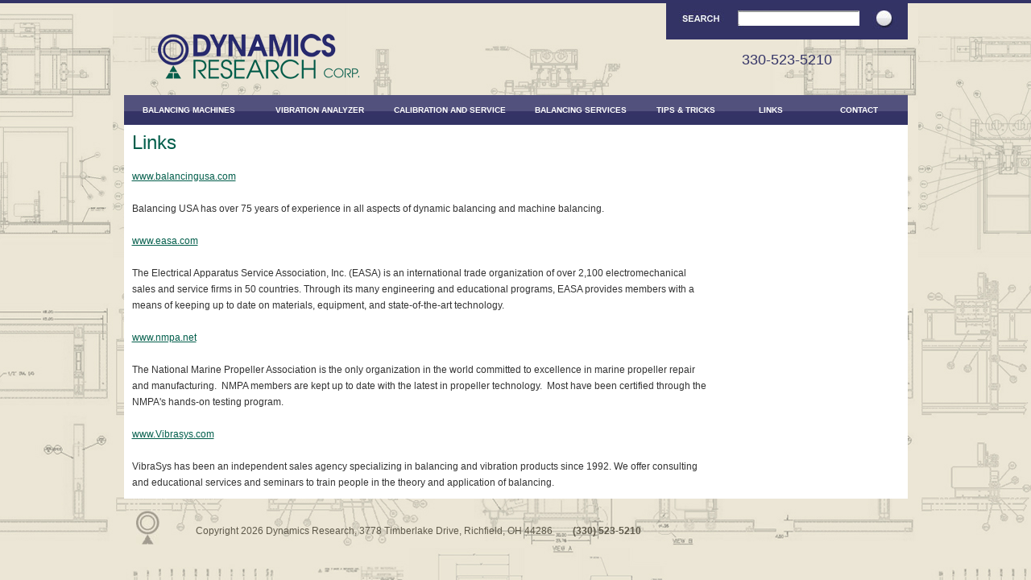

--- FILE ---
content_type: text/html; charset=UTF-8
request_url: http://www.dynamicsresearch.net/links
body_size: 1672
content:
<!DOCTYPE html PUBLIC "-//W3C//DTD XHTML 1.0 Transitional//EN" "http://www.w3.org/TR/xhtml1/DTD/xhtml1-transitional.dtd">
<html xmlns="http://www.w3.org/1999/xhtml">
<head>
   <meta name="verify-v1" content="2sGdNADYCA6r71/c3h+lzNHCzKSRunZQI2K4bMDyleM="&nbsp;/>
   <meta name="verify-v1" content="crrh9R2MYJDs2ubGpiUV2cX911akqIQu09R0DGG8s/0=" />
   <title>Links</title>
   <meta http-equiv="Content-Type" content="text/html; charset=iso-8859-1" />
   <meta name="keywords" content="" />
   <meta name="description" content="" />
   <meta name="Author" content="Zorebo Interactive" />
   
   <base href="//www.dynamicsresearch.net/" />
   
   <link href="css/default.css" rel="stylesheet" type="text/css" media="all" />
   
   <script type="text/javascript" src="js/prototype.js"></script>
   
   <!--[if lte IE 6]>
	<style>
	#logo
	{
	 background-image: none;
	 filter:
	progid:DXImageTransform.Microsoft.AlphaImageLoader(src=../images/logo.png,
	sizingMethod='scale');
	}
	
	
	
	</style>
	
	<![endif]-->
   
</head>
<body>
<div id="top_line"></div>
<div id="wrapper">
	<div id="search_box">
		<form id="search_form" name="search_form" method="get" action="search">
			<input type="text" name="s" id="s" value="" />
			<a href="javascript:$('search_form').submit();"><span class="hidden">Search</span></a>
		</form><br /><br /><br />
        <span class="phone">330-523-5210</span>
	</div>
	<div id="logo"><a href="/"><span class="hidden">Dynamics Research</span></a></div>
	<div id="top_nav">
		<a href="products/balancing_machines">Balancing Machines</a>
		<a href="products/vibration_analyzer">Vibration Analyzer</a>
		<a href="calibration_and_service">Calibration and Service</a>
		<a href="balancing_services">Balancing Services</a>
		<a href="tips_and_tricks" id="tips">Tips & Tricks</a>
		<a href="links" id="links">Links</a>
		<a href="contact" id="contact">Contact</a>
	</div>
	<div id="content">
	
<div id="text">
	<div id="left">
		<h2>Links</h2>
		<a href="http://balancingusa.com/" target="_blank">www.balancingusa.com</a><br /><br />Balancing USA has over 75 years of experience in all aspects of dynamic balancing and machine balancing.&nbsp; <br /><br /><a href="http://easa.com/" target="_blank">www.easa.com</a><br /><br />The Electrical Apparatus Service Association, Inc. (EASA) is an international trade organization of over 2,100 electromechanical sales and service firms in 50 countries. Through its many engineering and educational programs, EASA provides members with a means of keeping up to date on materials, equipment, and state-of-the-art technology.<br /><br /><a href="http://nmpa.net/" target="_blank">www.nmpa.net</a><br /><br />The National Marine Propeller Association is the only organization in the world committed to excellence in marine propeller repair and manufacturing.&nbsp; NMPA members are kept up to date with the latest in propeller technology.&nbsp; Most have been certified through the NMPA&#39;s hands-on testing program. <br /><a href="http://www.vibrasys.com/" target="_blank"><br />www.Vibrasys.com</a><br /><br />VibraSys has been an independent sales agency specializing in balancing and vibration products since 1992. We offer consulting and educational services and seminars to train people in the theory and application of balancing.	</div>
		<div class="clear"></div>
</div>
	</div>
	<div id="footer">
		<div id="small_logo"></div>
		<div id="address">Copyright 2026 Dynamics Research, 3778 Timberlake Drive, Richfield, OH 44286</div>
		<div id="phone">(330) 523-5210</div>
			</div>
</div>
</body>
</html>


--- FILE ---
content_type: text/css
request_url: http://www.dynamicsresearch.net/css/default.css
body_size: 1300
content:
* { margin: 0; padding: 0; }

body {
	background: url('../images/body_bg.jpg') repeat top center #ebe6d5;
	text-align: center;
	font-family: Arial;
	font-size: 12px;
	color: #333;
	line-height: 20px;
}

#wrapper {
	width: 973px;
	margin: 0 auto;
	text-align: left;
}

/******** HEADER *********/

#top_line {
	height: 4px;
	background-color: #336;
}

#search_box {
	background: url('../images/search_box.jpg') no-repeat #336;
	height: 45px;
	width: 300px;
	float: right;
	clear: both;
	text-align: center;
}

#search_box input {
	float:left;
	border: 0;
	margin-top: 11px;
	margin-left: 90px;
	width: 150px;
	display: inline;
}

#search_box a {
	float: left;
	display: inline;
	height: 19px;
	width: 19px;
	margin-left: 20px;
	margin-top: 11px;
}

.phone {
	font-size:18px;
	color: #336;
	text-align: center;
}

#logo {
	background: url('../images/logo.png') no-repeat;
	height: 56px;
	width: 250px;
	float: left;
	margin-top: 38px;
	margin-left: 42px;
	margin-bottom: 20px;
}

#logo a {
	display: block;
	height: 100%;
	width: 100%;
}

/******* HEADER - NAVIGATION *******/
#top_nav {
	float: left;
	width: 100%;
	height: 37px;
	background: transparent url('../images/top_nav_bg.jpg') repeat-x 0 0;
	text-transform: uppercase;
}

#top_nav a, #top_nav a:active, #top_nav a:visited {
	float: left;
	display: inline;
	width: 162px;
	height: 37px;
	line-height: 37px;
	outline: none;
	text-align: center;	
	color: #FFF;
	text-decoration: none;
	font-weight: bold;
	font-size: 10px;
}
#top_nav a:hover { color: #CCC; }

#top_nav a#tips { width: 100px; }
#top_nav a#links { width: 110px; }
#top_nav a#contact { width: 110px; margin-right: -3px; }

/********** CONTENT AREA ***********/

#content {
	width: 973px;
	float:left;
	background-color: #fff;
}

#content li {
	margin-left: 15px;
}

#content #text {
	padding: 10px;
}

#content #left {
	float: left;
	width: 75%;
}

#content #right {
	float: right;
	width: 24%;
}

#content tr td.label {
	font-weight: bold;
	width: 125px;
	vertical-align: top;
}

#content tr td .text_field {
	width: 50%;
	font-size: 11px;
	padding: 2px;
}

#home {
	background: url('../images/home_bg.jpg') transparent no-repeat;
	height: 1018px;
}

#home #right_top {
	height: 480px;
	float: right;
	width: 527px;
	margin-top: 43px;
	padding: 15px;
	overflow: hidden;
	position: relative;
}

#home #right_top #product_more {
	position: absolute;
	bottom: 0;
	right: 15px;
	background-color: #f0f0f0;
	padding: 5px 5px 0 5px;
}

#home #left_top {
	float: left;
	width: 370px;
	height: 490px;
	margin-top: 260px;
	padding-left: 15px;
	overflow: hidden;
}

#home #building_pic {
	float: left;
	width: 470px;
	height: 313px;
	margin-top: 36px;
	padding: 15px;
	background: url('../images/building_pic.jog') no-repeat;
}

#home #monthly_tip {
	float: left;
	width: 470px;
	margin-top: 15px;
	padding: 15px;
}

#home #monthly_tip .tip_text {
	margin-bottom: 35px;
	font-size: 18px;
	color: #025e4b;
}

#home #right_bottom {
	width: 353px;
	height: 389px;
	float: right;
	margin-top: 48px;
	overflow: hidden;
	padding-right: 23px;
	padding-top: 8px;
}


/******* FOOTER ******/

#footer {
	padding-top: 15px;
	height: 48px;
	clear: both;
	margin-bottom: 5px;
	padding-left: 15px;
}
 
#footer #small_logo {
	float: left;
	background: url('../images/logo_small.jpg') transparent no-repeat 0 0;
	width: 29px;
	height: 42px;
	margin-right: 45px;
}

#footer #phone {
	padding-left: 25px;
	font-weight: bold;
}

#footer #address, #footer #phone {
	color: #5e594a;
	float: left;
	padding-top: 15px;
}

#footer #stream9_logo {
	height: 16px;
	width: 120px;
	display: block;
	float: right;
	border: none;
	/*background: url('../images/stream9_logo.gif') transparent no-repeat 0 0;*/
	margin-right: 15px;
	margin-top: 17px;
}


/***** MISC ****/
h1,h2 { color: #025e4b; }

h1 { 
	font-size: 36px; 
	line-height: 36px;
	font-weight: normal;
	margin-bottom:10px;
}

h2 { 
	font-size: 24px; 
	line-height: 24px;
	margin-bottom: 20px;
	font-weight: normal;
}

h3 { color: #999; font-weight: normal;}
p { margin-bottom: 15px; }
a,a:visited,a:active { color: #025e4b; }
a:hover { text-decoration: none; }
.clear {clear:both;}
.hidden {display: none;}
